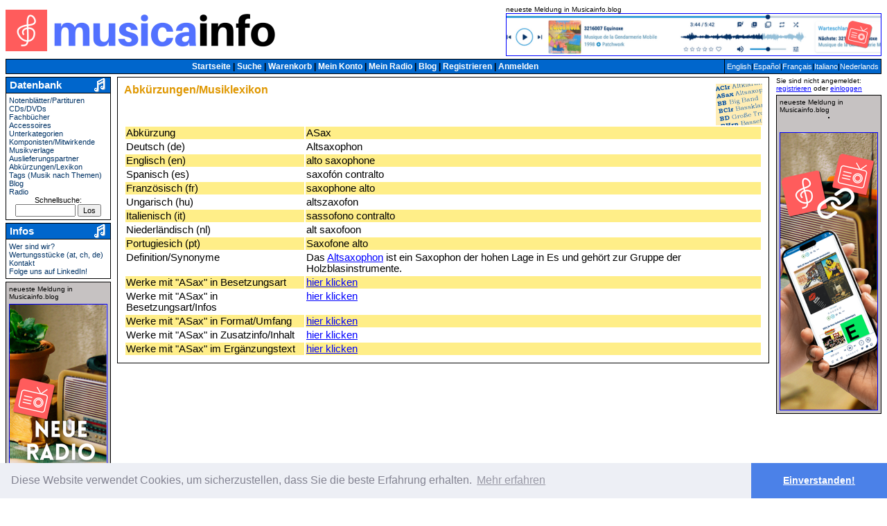

--- FILE ---
content_type: text/html; charset=ISO-8859-1
request_url: https://de.musicainfo.net/detail.php?kat=10&artnr=17
body_size: 5022
content:

<!DOCTYPE HTML PUBLIC "-//W3C//DTD HTML 4.01 Transitional//EN" "http://www.w3.org/TR/html4/loose.dtd">
<html lang='de'>
<head>
<meta name='copyright' content='Copyright Robbin D. Knapp & Helmut Schwaiger'>
<meta name='Content-Type' content='text/html; charset=ISO-8859-1'>
<meta name='distribution' content='global'>
<meta name='resource-type' content='document'>
<link rel='alternate' hreflang='de' href='https://de.musicainfo.net/detail.php?kat=10&artnr=17'>
<link rel='alternate' hreflang='en' href='https://en.musicainfo.net/detail.php?kat=10&artnr=17'>
<link rel='alternate' hreflang='es' href='https://es.musicainfo.net/detail.php?kat=10&artnr=17'>
<link rel='alternate' hreflang='fr' href='https://fr.musicainfo.net/detail.php?kat=10&artnr=17'>
<link rel='alternate' hreflang='it' href='https://it.musicainfo.net/detail.php?kat=10&artnr=17'>
<link rel='alternate' hreflang='nl' href='https://nl.musicainfo.net/detail.php?kat=10&artnr=17'>
<link rel='alternate' hreflang='x-default' href='https://musicainfo.net/detail.php?kat=10&artnr=17'>
<link rel='stylesheet' href='styles/main.css' type='text/css'>
<link rel='shortcut icon' href='//de.musicainfo.net/favicon.ico'>
<link rel='icon' sizes='16x16 32x32 64x64' href='//de.musicainfo.net/favicon.ico'>
<link rel='icon' type='image/png' sizes='196x196' href='//de.musicainfo.net/favicon-192.png'>
<link rel='icon' type='image/png' sizes='160x160' href='//de.musicainfo.net/favicon-160.png'>
<link rel='icon' type='image/png' sizes='96x96' href='//de.musicainfo.net/favicon-96.png'>
<link rel='icon' type='image/png' sizes='64x64' href='//de.musicainfo.net/favicon-64.png'>
<link rel='icon' type='image/png' sizes='32x32' href='//de.musicainfo.net/favicon-32.png'>
<link rel='icon' type='image/png' sizes='16x16' href='//de.musicainfo.net/favicon-16.png'>
<link rel='apple-touch-icon' href='//de.musicainfo.net/favicon-57.png'>
<link rel='apple-touch-icon' sizes='114x114' href='//de.musicainfo.net/favicon-114.png'>
<link rel='apple-touch-icon' sizes='72x72' href='//de.musicainfo.net/favicon-72.png'>
<link rel='apple-touch-icon' sizes='144x144' href='//de.musicainfo.net/favicon-144.png'>
<link rel='apple-touch-icon' sizes='60x60' href='//de.musicainfo.net/favicon-60.png'>
<link rel='apple-touch-icon' sizes='120x120' href='//de.musicainfo.net/favicon-120.png'>
<link rel='apple-touch-icon' sizes='76x76' href='//de.musicainfo.net/favicon-76.png'>
<link rel='apple-touch-icon' sizes='152x152' href='//de.musicainfo.net/favicon-152.png'>
<link rel='apple-touch-icon' sizes='180x180' href='//de.musicainfo.net/favicon-180.png'>
<meta name='msapplication-TileColor' content='#FFFFFF'>
<meta name='msapplication-TileImage' content='//de.musicainfo.net/favicon-144.png'>
<meta name='msapplication-config' content='//de.musicainfo.net/browserconfig.xml'>
<meta name='MobileOptimized' content='Desktop'>
<meta name='HandheldFriendly' content='false'>
<meta name='viewport' content='width=device-width, user-scalable=yes'>
<script type='text/javascript' src='js/windowsize.js'></script>

<script type='text/javascript'>
<!--
function fnURLencode(kette) {
	// es wird leider nur jeweils das erste gefundene Zeichen im String ersetzt
	kette = kette.replace(/\#/, "%23");
	kette = kette.replace(/\&/, "%26");
	kette = kette.replace(/\(/, "%28");
	kette = kette.replace(/\)/, "%29");
	kette = kette.replace(/\+/, "%2B");
	kette = kette.replace(/\ /, "+");
	return kette;
}

// (derzeit) nur fuer Noten
function fnTonaufnahmeMCBestellen(subject) {
bestellen = window.confirm('In unserem Archiv lagert eine Tonbandaufzeichung des gewünschten Titels.\nWir machen Ihnen gerne eine Überspielung.\nPro Aufnahme verrechnen wir 3 EUR zuzüglich 2 EUR für die MusiCassette plus Porto.\nWünschen Sie mehrere Aufnahmen, wird nur eine MC verrechnet.\n\nMöchten Sie diesen Titel auf MC bestellen?')
	if (bestellen) {
		window.location.href = 'kontakt.php?subject=' + subject;
	}
}

// (derzeit) nur fuer Verlage
function fnSerienAnzeigen(kat, ver, ser) {
	var i;
	for (i = 0; i < document.links.length; i++) {
		if (kat == 2) linkSerie = 'aSerieNoten';
		else linkSerie = 'aSerieFachb';
		if (document.links[i].name == linkSerie) {
			ser = fnURLencode(ser);
			document.links[i].href = "ergebnis.php?kat=" + kat + "&ver=" + ver + "&ser=" + ser + "&suc=genau";
			i = document.links.length;
		}
	}
}

// (derzeit) nur fuer Noten und Fachbuecher
function fnSerieErsetzen() {
	gewaehlt = document.forms['formDetail'].seriedrop.selectedIndex;
	if (document.forms['formDetail'].seriedrop.options[0].selected == 0) {
		document.forms['formDetail'].seriefix.value = document.forms['formDetail'].seriedrop.options[gewaehlt].value;
	document.forms['formDetail'].changedseriedrop.value='J';
	}
}
// -->
</script>

<meta name='description' content='Detailanzeige ASax (17) in Abk&uuml;rzungen/Musiklexikon aus MusicaInfo.net, der Datenbank und Shop fuer Partituren, Musiknoten, CDs, Sololiteratur und Musikliteratur.'>
<meta name='keywords' content='ASax, Abk&uuml;rzungen/Musiklexikon, Detailanzeige, MusicaInfo.net, Datenbank, Notenlexikon, Musiklexikon, Shop, Partituren, Musiknoten, CD-Shop, CDs, Sololiteratur, Musikliteratur, 17'>
<title>MusicaInfo.net/Detail/ASax (17)</title>
<script src="https://um.musicainfo.net/lib.js" 
    data-key="UMCxx1wFsS" 
    data-tracking-host="https://um.musicainfo.net"
    data-autocapture="true" 
    data-randomize-url="true" 
    data-privacy-policy="strict" 
    defer>
</script>
<script>window.usermaven = window.usermaven || (function(){(window.usermavenQ = window.usermavenQ || []).push(arguments);})</script>

<link rel="stylesheet" type="text/css" href="//cdnjs.cloudflare.com/ajax/libs/cookieconsent2/3.0.3/cookieconsent.min.css" />
<script src="//cdnjs.cloudflare.com/ajax/libs/cookieconsent2/3.0.3/cookieconsent.min.js"></script>
<script>
window.addEventListener("load", function(){
window.cookieconsent.initialise({
  "palette": {
    "popup": {
      "background": "#edeff5",
      "text": "#838391"
    },
    "button": {
      "background": "#4b81e8"
    }
  },
  "theme": "edgeless",
  "content": {
	"message": "Diese Website verwendet Cookies, um sicherzustellen, dass Sie die beste Erfahrung erhalten.",
    "dismiss": "Einverstanden!",
    "link": "Mehr erfahren",
    "href": "kontakt.php#PrivacyPolicy"
  }
})});
</script>
</head>
<body text='#000000' link='#003366' vlink='#001933' alink='#ff0000' style='background-color:#FFFFFF'>
<div id="fb-root"></div>
<script>(function(d, s, id) {
  var js, fjs = d.getElementsByTagName(s)[0];
  if (d.getElementById(id)) return;
  js = d.createElement(s); js.id = id;
  js.src = "//connect.facebook.net/de_DE/sdk.js#xfbml=1&version=v2.0";
  fjs.parentNode.insertBefore(js, fjs);
}(document, 'script', 'facebook-jssdk'));</script>
<table border='0' cellpadding='0' cellspacing='0' width='100%'><tr><td><table border='0' cellpadding='0' cellspacing='0' width='100%'><tr><td align='left' valign='middle' width='33%'><a href='index.php'><img alt='MusicaInfo' border='0' src='images/logomusicainfo.png' width="390" height="60"></a>
</td>
<td align='center' valign='middle' width='34%'>
</td>
<td align='right' valign='middle' width='33%'>
<table border='0' cellpadding=0 cellspacing=0><tr><td align=left>
<font size='-2'><nobr>neueste Meldung in Musicainfo.blog</nobr></font><br>
<a href='ad.php?id=2044&ln=at&hl=de&sc=detail.php?kat=10&artnr=17' target=_blank><img src='images/partner/radio-horizontal.png' alt='Musicainfo.radio Player - hier klicken' border=1 width="540" height="60"></a></td></tr></table>
</td></tr><tr>
		<td align='center' colspan='3'>
		<table border='0' cellpadding='0' cellspacing='0' width='100%'>
			<tr>
				<td align='left' valign='middle' width='15%'><img height='4' src='images/pixel-trans.gif' width='1'></td>
			</tr></table>
		</td>
		</tr></table></td></tr>	<tr>		<td>			<table border='0' cellspacing='0' cellpadding='0' width='100%'>				<tr>					<td bgcolor='#000000'>						<table border='0' cellspacing='1' cellpadding='3' width='100%'>							<tr><td align='center' bgcolor='#0066CC'><span class='navi-navimenu-blue'>
<a class='navi-navimenu-blue' href='index.php'>Startseite</a>
| <a class='navi-navimenu-blue' href='suche.php'>Suche</a>
| <a class='navi-navimenu-blue' href='warenkorb.php'>Warenkorb</a>
| <a class='navi-navimenu-blue' href='detail.php?kat=11&amp;artnr='>Mein Konto</a>
| <a class='navi-navimenu-blue' href='https://musicainfo.radio/' target=_blank>Mein Radio</a>
| <a class='navi-navimenu-blue' href='https://de.musicainfo.blog/' target=_blank>Blog</a>
| <a class='navi-navimenu-blue' href='vereinsmitglied.php'>Registrieren</a>
| <a class='navi-navimenu-blue' href='login.php'>Anmelden</a>
</span></td>
<td align='center' bgcolor='#0066CC' nowrap valign='middle' width='1%'><span class='navimenu-blue-small'><a class='navimenu-blue-small' href='//en.musicainfo.net/detail.php?kat=10&artnr=17'>English</a>|<a class='navimenu-blue-small' href='//es.musicainfo.net/detail.php?kat=10&artnr=17'>Español</a>|<a class='navimenu-blue-small' href='//fr.musicainfo.net/detail.php?kat=10&artnr=17'>Français</a>|<a class='navimenu-blue-small' href='//it.musicainfo.net/detail.php?kat=10&artnr=17'>Italiano</a>|<a class='navimenu-blue-small' href='//nl.musicainfo.net/detail.php?kat=10&artnr=17'>Nederlands</a></span></td>
							</tr>						</table>					</td>				</tr>			</table>		</td>	</tr><tr><td height='4'></td></tr></table><table border='0' cellpadding='0' cellspacing='0' width='100%'><tr><td valign="top" width="1%"><table border="0" cellpadding="0" cellspacing="0" width="152"><tr>
<td>
<table border='0' cellpadding='0' cellspacing='0' width='152'>
<tr>
<td bgcolor='#000000'><table border='0' cellpadding='1' cellspacing='1' width='152'>
<tr>
	<td bgcolor=#0066CC>
		<table border='0' cellpadding='0' cellspacing='0' width='148'>
			<tr>
				<td align='left'>					<span class='navi-bluemodule-header'>&nbsp;Datenbank</span>				</td>
<td align=right><img alt='Note' border='0' width="21" height="20" hspace='3' src='images/kleinenote.gif' vspace='0'></td>
			</tr>
		</table>
	</td>
</tr>
<tr>
<td bgcolor=#FFFFFF>
<table border='0' cellpadding='2' cellspacing='1'>
<tr>
<td><span class='navi-bluemodule-content-small'>
<a class='navi-bluemodule-content-small' href='suche.php?kat=2'>Notenblätter/Partituren</a><br>
<a class='navi-bluemodule-content-small' href='suche.php?kat=3'>CDs/DVDs</a><br>
<a class='navi-bluemodule-content-small' href='suche.php?kat=7'>Fachbücher</a><br>
<a class='navi-bluemodule-content-small' href='suche.php?kat=42&amp;uk1=5'>Accessoires</a><br>
<a class='navi-bluemodule-content-small' href='suche.php?kat=17&amp;uk1=-1'>Unterkategorien</a><br>
<a class='navi-bluemodule-content-small' href='suche.php?kat=4'>Komponisten/Mitwirkende</a><br>
<a class='navi-bluemodule-content-small' href='suche.php?kat=9&amp;uk1=-1'>Musikverlage</a><br>
<a class='navi-bluemodule-content-small' href='suche.php?kat=8'>Auslieferungspartner</a><br>
<a class='navi-bluemodule-content-small' href='suche.php?kat=10&amp;uk1=16'>Abkürzungen/Lexikon</a><br>
<a class='navi-bluemodule-content-small' href='tags.php'>Tags (Musik nach Themen)</a><br>
<a class='navi-bluemodule-content-small' href='https://de.musicainfo.blog/' target=_blank>Blog</a><br>
<a class='navi-bluemodule-content-small' href='https://musicainfo.radio/' target=_blank>Radio</a><br>
<div style='text-align:center'><form action='quiksrch.php' method='get' name='formQuicksearch'>Schnellsuche: <input name='vol' size='12' style='font-size: 8pt' type='text'> <input style='font-size: 8pt' type='submit' value='Los'></form></div></span></td>
</tr>
</table>
</td>
</tr>
</table>
</td>
</tr>
</table>
</td>
</tr>
<tr><td><img height='4' src='images/pixel-trans.gif' width='1'></td></tr>
<tr>
<td>
<table border='0' cellpadding='0' cellspacing='0' width='152'>
<tr>
<td bgcolor='#000000'><table border='0' cellpadding='1' cellspacing='1' width='152'>
<tr>
	<td bgcolor=#0066CC>
		<table border='0' cellpadding='0' cellspacing='0' width='148'>
			<tr>
				<td align='left'>					<span class='navi-bluemodule-header'>&nbsp;Infos</span>				</td>
<td align=right><img alt='Note' border='0' width="21" height="20" hspace='3' src='images/kleinenote.gif' vspace='0'></td>
			</tr>
		</table>
	</td>
</tr>
<tr>
<td bgcolor=#FFFFFF>
<table border='0' cellpadding='2' cellspacing='1'>
<tr>
<td><span class='navi-bluemodule-content-small'>
<a class='navi-bluemodule-content-small' href='wersindwir.php'>Wer sind wir?</a><br>
<a class='navi-bluemodule-content-small' href='swgrade.php'>Wertungsstücke (at, ch, de)</a><br>
<a class='navi-bluemodule-content-small' href='kontakt.php'>Kontakt</a><br>
<a class='navi-bluemodule-content-small' href='https://www.linkedin.com/company/musicainfo/' target=_blank>Folge uns auf LinkedIn!</a><br>
</span></td>
</tr>
</table>
</td>
</tr>
</table>
</td>
</tr>
</table>
</td>
</tr>
<tr><td><img height='4' src='images/pixel-trans.gif' width='1'></td></tr>
<tr>
<td>
<table border=0 width=152 cellspacing=0 cellpadding=0>
<tr>
<td bgcolor=#000000>
<table border=0 width=152 cellspacing=1 cellpadding=1>
<tr>
<td bgcolor=#C6C2C2 align=center>
<table border=0 width=148 cellspacing=1 cellpadding=2>
<tr>
<td align=left><font size=-2>neueste Meldung in Musicainfo.blog</font></td>
</tr>
<tr>
<td align=center>
<a href='ad.php?id=2045&ln=at&hl=de&sc=detail.php?kat=10&artnr=17' target=_blank><img src='images/partner/DE-v-L-radio.png' alt='Musicainfo.radio - hier klicken' border=1 width="140" height="400"></a></td></tr></table></td></tr></table></td></tr></table></td></tr></table>
</td>
<td width='1%'><img src='images/pixel-trans.gif' width='4' height='1' alt=''></td>
<td valign='top' width='96%'><table border='0' cellpadding='0' cellspacing='0' width='100%'><tr><td><table border='0' cellpadding='0' cellspacing='0' width='100%'><tr><td bgcolor='#000000'><table border='0' cellpadding='2' cellspacing='1' width='100%'><tr><td bgcolor='#FFFFFF'><table border='0' width='100%' cellpadding='0' cellspacing='7'><tr><td bgcolor='#FFFFFF'><img
		    		align='right'
		    		alt='Abk&uuml;rzungen/Musiklexikon'
		    		border='0'
		    		width="67" height="60"
		    		src='images/begriffe.gif'><span class='content-pagehead'>Abk&uuml;rzungen/Musiklexikon</span><br clear='all'><table>
<tr bgcolor='#FFEE88'>
<td valign='top'>Abkürzung</td>
<td valign='top'>ASax</td>
</tr><tr>
<td valign='top'>Deutsch (de)</td>
<td valign='top'>Altsaxophon</td>
</tr>
<tr bgcolor='#FFEE88'>
<td valign='top'>Englisch (en)</td>
<td valign='top'>alto saxophone</td>
</tr>
<tr>
<td valign='top'>Spanisch (es)</td>
<td valign='top'>saxofón contralto</td>
</tr>
<tr bgcolor='#FFEE88'>
<td valign='top'>Französisch (fr)</td>
<td valign='top'>saxophone alto</td>
</tr>
<tr>
<td valign='top'>Ungarisch (hu)</td>
<td valign='top'>altszaxofon</td>
</tr>
<tr bgcolor='#FFEE88'>
<td valign='top'>Italienisch (it)</td>
<td valign='top'>sassofono contralto</td>
</tr>
<tr>
<td valign='top'>Niederländisch (nl)</td>
<td valign='top'>alt saxofoon</td>
</tr>
<tr bgcolor='#FFEE88'>
<td valign='top'>Portugiesich (pt)</td>
<td valign='top'>Saxofone alto</td>
</tr>
<tr>
<td valign='top'>Definition/Synonyme</td>
<td valign='top'>Das <a href='https://de.wikipedia.org/wiki/Altsaxophon' target='_blank'>Altsaxophon</a> ist ein Saxophon der hohen Lage in Es und gehört zur Gruppe der Holzblasinstrumente.</td>
</tr>
<tr bgcolor='#FFEE88'>
<td valign='top'>Werke mit &quot;ASax&quot; in Besetzungsart</td>
<td valign='top'><a href='ergebnis.php?kat=2&bes=ASax&suc=and'>hier klicken</a></td>
</tr>
<tr>
<td valign='top'>Werke mit &quot;ASax&quot; in Besetzungsart/Infos</td>
<td valign='top'><a href='ergebnis.php?kat=2&bei=ASax&suc=and'>hier klicken</a></td>
</tr>
<tr bgcolor='#FFEE88'>
<td valign='top'>Werke mit &quot;ASax&quot; in Format/Umfang</td>
<td valign='top'><a href='ergebnis.php?kat=2&for=ASax&suc=and'>hier klicken</a></td>
</tr>
<tr>
<td valign='top'>Werke mit &quot;ASax&quot; in Zusatzinfo/Inhalt</td>
<td valign='top'><a href='ergebnis.php?kat=2&inf=ASax&suc=and'>hier klicken</a></td>
</tr>
<tr bgcolor='#FFEE88'>
<td valign='top'>Werke mit &quot;ASax&quot; im Ergänzungstext</td>
<td valign='top'><a href='ergebnis.php?kat=2&erg=ASax&suc=and'>hier klicken</a></td>
</tr>
</table>
</td>
</tr>
</table>
</td>
</tr>
</table>
</td>
</tr>
</table>
</td>
</tr>
</table>
</td>
<a href="https://musicainfo.net/organicagreement.php"></a><td width='1%'><img alt='' height='1' src='images/pixel-trans.gif' width='4'></td>
<td valign='top' width='1%'>
<table border='0' width='152' cellspacing='0' cellpadding='0'>
<tr><td><font size='-2'>Sie sind nicht angemeldet: <a href='vereinsmitglied.php'>registrieren</a> oder <a href='login.php'>einloggen</a><tr><td><img height='4' src='images/pixel-trans.gif' width='1'></td></tr>
<tr>
<td>
<table border='0' cellpadding='0' cellspacing='0' width='152'>
<tr>
<td bgcolor='#000000'>
<table border='0' cellpadding='1' cellspacing='1' width='152'>
<tr>
<td align='center' bgcolor='#C6C2C2'>
<table bgcolor='#C6C2C2' border='0' cellpadding='2' cellspacing='1'>
<tr>
<td align='left'><font size='-2'>neueste Meldung in Musicainfo.blog</font></td>
</tr>
<tr>
<td align=center>
<a href='ad.php?id=2046&ln=at&hl=de&sc=detail.php?kat=10&artnr=17' target=_blank><img src='images/partner/DE-v-R-radio.png' alt='Musicainfo.radio - hier klicken' border=1 width="140" height="400"></a><br><img src='images/pixel-trans.gif' height='4' width='1'><br>
<table border=0 cellpadding=0 cellspacing=0>

				<tr>
				<td bgcolor=black width=1></td>
				<td bgcolor=black height=1></td>
				<td bgcolor=black width=1></td>
				</tr>

				<tr>
				<td bgcolor=black width=1></td>
				<td><div style=&quot;background-color:white; overflow:hidden;&quot; class=&quot;fb-like-box&quot; data-href=&quot;https://www.facebook.com/notendatenbank&quot; data-width=&quot;140&quot; data-colorscheme=&quot;light&quot; data-show-faces=&quot;true&quot; data-header=&quot;true&quot; data-stream=&quot;true&quot; data-show-border=&quot;false&quot;></div></td>
				<td bgcolor=black width=1></td>
				</tr>

				<tr>
				<td bgcolor=black width=1></td>
				<td bgcolor=black height=1></td>
				<td bgcolor=black width=1></td>
				</tr>

				</table>
</td>
</tr>
</table></td>
</tr>
</table></td>
</tr>
</table></td>
</tr>
</table>
</td>
</tr>
</table>
<table border='0' cellpadding='0' cellspacing='0' width='100%'>
<tr>
<td><img alt='' height='4' src='images/pixel-trans.gif' width='1'></td>
</tr>
<tr>
<td>
<table border='0' cellpadding='0' cellspacing='0' width='100%'>
<tr>
<td bgcolor='#000000'>
<table border='0' cellpadding='3' cellspacing='1' width='100%'>
<tr>
<td align='center' bgcolor='#C6C2C2'><span class='navi-navimenu-gray'>
<a class='navi-navimenu-gray' href='werbebanner.php'>Unsere Werbebanner</a>
| <a class='navi-navimenu-gray' href='partnerwerden.php'>Für Verlage &amp; Händler</a>
| <a class='navi-navimenu-gray' href='kontakt.php?subject=abonnieren&amp;body=Ich möchte den Newsletter abonnieren. Dazu habe ich meine E-Mail-Adresse oben angegeben. Ich kann jederzeit stornieren.'>Newsletter</a>
</span>
</td>
</tr>
</table>
</td>
</tr>
</table>
</td>
</tr>
<tr>
<td align='center'><small>Datensammlung Copyright 1983-2025 Helmut Schwaiger. Datenbankdesign und Websitegestaltung Copyright 2002-19 Robbin D. Knapp.</small></td>
</tr>
</table>
</body>
</html>


--- FILE ---
content_type: text/html; charset=ISO-8859-1
request_url: https://de.musicainfo.net/detail.php?kat=10&artnr=17
body_size: 5002
content:

<!DOCTYPE HTML PUBLIC "-//W3C//DTD HTML 4.01 Transitional//EN" "http://www.w3.org/TR/html4/loose.dtd">
<html lang='de'>
<head>
<meta name='copyright' content='Copyright Robbin D. Knapp & Helmut Schwaiger'>
<meta name='Content-Type' content='text/html; charset=ISO-8859-1'>
<meta name='distribution' content='global'>
<meta name='resource-type' content='document'>
<link rel='alternate' hreflang='de' href='https://de.musicainfo.net/detail.php?kat=10&artnr=17'>
<link rel='alternate' hreflang='en' href='https://en.musicainfo.net/detail.php?kat=10&artnr=17'>
<link rel='alternate' hreflang='es' href='https://es.musicainfo.net/detail.php?kat=10&artnr=17'>
<link rel='alternate' hreflang='fr' href='https://fr.musicainfo.net/detail.php?kat=10&artnr=17'>
<link rel='alternate' hreflang='it' href='https://it.musicainfo.net/detail.php?kat=10&artnr=17'>
<link rel='alternate' hreflang='nl' href='https://nl.musicainfo.net/detail.php?kat=10&artnr=17'>
<link rel='alternate' hreflang='x-default' href='https://musicainfo.net/detail.php?kat=10&artnr=17'>
<link rel='stylesheet' href='styles/main.css' type='text/css'>
<link rel='shortcut icon' href='//de.musicainfo.net/favicon.ico'>
<link rel='icon' sizes='16x16 32x32 64x64' href='//de.musicainfo.net/favicon.ico'>
<link rel='icon' type='image/png' sizes='196x196' href='//de.musicainfo.net/favicon-192.png'>
<link rel='icon' type='image/png' sizes='160x160' href='//de.musicainfo.net/favicon-160.png'>
<link rel='icon' type='image/png' sizes='96x96' href='//de.musicainfo.net/favicon-96.png'>
<link rel='icon' type='image/png' sizes='64x64' href='//de.musicainfo.net/favicon-64.png'>
<link rel='icon' type='image/png' sizes='32x32' href='//de.musicainfo.net/favicon-32.png'>
<link rel='icon' type='image/png' sizes='16x16' href='//de.musicainfo.net/favicon-16.png'>
<link rel='apple-touch-icon' href='//de.musicainfo.net/favicon-57.png'>
<link rel='apple-touch-icon' sizes='114x114' href='//de.musicainfo.net/favicon-114.png'>
<link rel='apple-touch-icon' sizes='72x72' href='//de.musicainfo.net/favicon-72.png'>
<link rel='apple-touch-icon' sizes='144x144' href='//de.musicainfo.net/favicon-144.png'>
<link rel='apple-touch-icon' sizes='60x60' href='//de.musicainfo.net/favicon-60.png'>
<link rel='apple-touch-icon' sizes='120x120' href='//de.musicainfo.net/favicon-120.png'>
<link rel='apple-touch-icon' sizes='76x76' href='//de.musicainfo.net/favicon-76.png'>
<link rel='apple-touch-icon' sizes='152x152' href='//de.musicainfo.net/favicon-152.png'>
<link rel='apple-touch-icon' sizes='180x180' href='//de.musicainfo.net/favicon-180.png'>
<meta name='msapplication-TileColor' content='#FFFFFF'>
<meta name='msapplication-TileImage' content='//de.musicainfo.net/favicon-144.png'>
<meta name='msapplication-config' content='//de.musicainfo.net/browserconfig.xml'>
<meta name='MobileOptimized' content='Desktop'>
<meta name='HandheldFriendly' content='false'>
<meta name='viewport' content='width=device-width, user-scalable=yes'>
<script type='text/javascript' src='js/windowsize.js'></script>

<script type='text/javascript'>
<!--
function fnURLencode(kette) {
	// es wird leider nur jeweils das erste gefundene Zeichen im String ersetzt
	kette = kette.replace(/\#/, "%23");
	kette = kette.replace(/\&/, "%26");
	kette = kette.replace(/\(/, "%28");
	kette = kette.replace(/\)/, "%29");
	kette = kette.replace(/\+/, "%2B");
	kette = kette.replace(/\ /, "+");
	return kette;
}

// (derzeit) nur fuer Noten
function fnTonaufnahmeMCBestellen(subject) {
bestellen = window.confirm('In unserem Archiv lagert eine Tonbandaufzeichung des gewünschten Titels.\nWir machen Ihnen gerne eine Überspielung.\nPro Aufnahme verrechnen wir 3 EUR zuzüglich 2 EUR für die MusiCassette plus Porto.\nWünschen Sie mehrere Aufnahmen, wird nur eine MC verrechnet.\n\nMöchten Sie diesen Titel auf MC bestellen?')
	if (bestellen) {
		window.location.href = 'kontakt.php?subject=' + subject;
	}
}

// (derzeit) nur fuer Verlage
function fnSerienAnzeigen(kat, ver, ser) {
	var i;
	for (i = 0; i < document.links.length; i++) {
		if (kat == 2) linkSerie = 'aSerieNoten';
		else linkSerie = 'aSerieFachb';
		if (document.links[i].name == linkSerie) {
			ser = fnURLencode(ser);
			document.links[i].href = "ergebnis.php?kat=" + kat + "&ver=" + ver + "&ser=" + ser + "&suc=genau";
			i = document.links.length;
		}
	}
}

// (derzeit) nur fuer Noten und Fachbuecher
function fnSerieErsetzen() {
	gewaehlt = document.forms['formDetail'].seriedrop.selectedIndex;
	if (document.forms['formDetail'].seriedrop.options[0].selected == 0) {
		document.forms['formDetail'].seriefix.value = document.forms['formDetail'].seriedrop.options[gewaehlt].value;
	document.forms['formDetail'].changedseriedrop.value='J';
	}
}
// -->
</script>

<meta name='description' content='Detailanzeige ASax (17) in Abk&uuml;rzungen/Musiklexikon aus MusicaInfo.net, der Datenbank und Shop fuer Partituren, Musiknoten, CDs, Sololiteratur und Musikliteratur.'>
<meta name='keywords' content='ASax, Abk&uuml;rzungen/Musiklexikon, Detailanzeige, MusicaInfo.net, Datenbank, Notenlexikon, Musiklexikon, Shop, Partituren, Musiknoten, CD-Shop, CDs, Sololiteratur, Musikliteratur, 17'>
<title>MusicaInfo.net/Detail/ASax (17)</title>
<script src="https://um.musicainfo.net/lib.js" 
    data-key="UMCxx1wFsS" 
    data-tracking-host="https://um.musicainfo.net"
    data-autocapture="true" 
    data-randomize-url="true" 
    data-privacy-policy="strict" 
    defer>
</script>
<script>window.usermaven = window.usermaven || (function(){(window.usermavenQ = window.usermavenQ || []).push(arguments);})</script>

<link rel="stylesheet" type="text/css" href="//cdnjs.cloudflare.com/ajax/libs/cookieconsent2/3.0.3/cookieconsent.min.css" />
<script src="//cdnjs.cloudflare.com/ajax/libs/cookieconsent2/3.0.3/cookieconsent.min.js"></script>
<script>
window.addEventListener("load", function(){
window.cookieconsent.initialise({
  "palette": {
    "popup": {
      "background": "#edeff5",
      "text": "#838391"
    },
    "button": {
      "background": "#4b81e8"
    }
  },
  "theme": "edgeless",
  "content": {
	"message": "Diese Website verwendet Cookies, um sicherzustellen, dass Sie die beste Erfahrung erhalten.",
    "dismiss": "Einverstanden!",
    "link": "Mehr erfahren",
    "href": "kontakt.php#PrivacyPolicy"
  }
})});
</script>
</head>
<body text='#000000' link='#003366' vlink='#001933' alink='#ff0000' style='background-color:#FFFFFF'>
<div id="fb-root"></div>
<script>(function(d, s, id) {
  var js, fjs = d.getElementsByTagName(s)[0];
  if (d.getElementById(id)) return;
  js = d.createElement(s); js.id = id;
  js.src = "//connect.facebook.net/de_DE/sdk.js#xfbml=1&version=v2.0";
  fjs.parentNode.insertBefore(js, fjs);
}(document, 'script', 'facebook-jssdk'));</script>
<table border='0' cellpadding='0' cellspacing='0' width='100%'><tr><td><table border='0' cellpadding='0' cellspacing='0' width='100%'><tr><td align='left' valign='middle' width='33%'><a href='index.php'><img alt='MusicaInfo' border='0' src='images/logomusicainfo.png' width="390" height="60"></a>
</td>
<td align='center' valign='middle' width='34%'>
</td>
<td align='right' valign='middle' width='33%'>
<table border='0' cellpadding=0 cellspacing=0><tr><td align=left>
<font size='-2'><nobr>neueste Meldung in Musicainfo.blog</nobr></font><br>
<a href='ad.php?id=2044&ln=at&hl=de&sc=detail.php?kat=10&artnr=17' target=_blank><img src='images/partner/radio-horizontal.png' alt='Musicainfo.radio Player - hier klicken' border=1 width="540" height="60"></a></td></tr></table>
</td></tr><tr>
		<td align='center' colspan='3'>
		<table border='0' cellpadding='0' cellspacing='0' width='100%'>
			<tr>
				<td align='left' valign='middle' width='15%'><img height='4' src='images/pixel-trans.gif' width='1'></td>
			</tr></table>
		</td>
		</tr></table></td></tr>	<tr>		<td>			<table border='0' cellspacing='0' cellpadding='0' width='100%'>				<tr>					<td bgcolor='#000000'>						<table border='0' cellspacing='1' cellpadding='3' width='100%'>							<tr><td align='center' bgcolor='#0066CC'><span class='navi-navimenu-blue'>
<a class='navi-navimenu-blue' href='index.php'>Startseite</a>
| <a class='navi-navimenu-blue' href='suche.php'>Suche</a>
| <a class='navi-navimenu-blue' href='warenkorb.php'>Warenkorb</a>
| <a class='navi-navimenu-blue' href='detail.php?kat=11&amp;artnr='>Mein Konto</a>
| <a class='navi-navimenu-blue' href='https://musicainfo.radio/' target=_blank>Mein Radio</a>
| <a class='navi-navimenu-blue' href='https://de.musicainfo.blog/' target=_blank>Blog</a>
| <a class='navi-navimenu-blue' href='vereinsmitglied.php'>Registrieren</a>
| <a class='navi-navimenu-blue' href='login.php'>Anmelden</a>
</span></td>
<td align='center' bgcolor='#0066CC' nowrap valign='middle' width='1%'><span class='navimenu-blue-small'><a class='navimenu-blue-small' href='//en.musicainfo.net/detail.php?kat=10&artnr=17'>English</a>|<a class='navimenu-blue-small' href='//es.musicainfo.net/detail.php?kat=10&artnr=17'>Español</a>|<a class='navimenu-blue-small' href='//fr.musicainfo.net/detail.php?kat=10&artnr=17'>Français</a>|<a class='navimenu-blue-small' href='//it.musicainfo.net/detail.php?kat=10&artnr=17'>Italiano</a>|<a class='navimenu-blue-small' href='//nl.musicainfo.net/detail.php?kat=10&artnr=17'>Nederlands</a></span></td>
							</tr>						</table>					</td>				</tr>			</table>		</td>	</tr><tr><td height='4'></td></tr></table><table border='0' cellpadding='0' cellspacing='0' width='100%'><tr><td valign="top" width="1%"><table border="0" cellpadding="0" cellspacing="0" width="152"><tr>
<td>
<table border='0' cellpadding='0' cellspacing='0' width='152'>
<tr>
<td bgcolor='#000000'><table border='0' cellpadding='1' cellspacing='1' width='152'>
<tr>
	<td bgcolor=#0066CC>
		<table border='0' cellpadding='0' cellspacing='0' width='148'>
			<tr>
				<td align='left'>					<span class='navi-bluemodule-header'>&nbsp;Datenbank</span>				</td>
<td align=right><img alt='Note' border='0' width="21" height="20" hspace='3' src='images/kleinenote.gif' vspace='0'></td>
			</tr>
		</table>
	</td>
</tr>
<tr>
<td bgcolor=#FFFFFF>
<table border='0' cellpadding='2' cellspacing='1'>
<tr>
<td><span class='navi-bluemodule-content-small'>
<a class='navi-bluemodule-content-small' href='suche.php?kat=2'>Notenblätter/Partituren</a><br>
<a class='navi-bluemodule-content-small' href='suche.php?kat=3'>CDs/DVDs</a><br>
<a class='navi-bluemodule-content-small' href='suche.php?kat=7'>Fachbücher</a><br>
<a class='navi-bluemodule-content-small' href='suche.php?kat=42&amp;uk1=5'>Accessoires</a><br>
<a class='navi-bluemodule-content-small' href='suche.php?kat=17&amp;uk1=-1'>Unterkategorien</a><br>
<a class='navi-bluemodule-content-small' href='suche.php?kat=4'>Komponisten/Mitwirkende</a><br>
<a class='navi-bluemodule-content-small' href='suche.php?kat=9&amp;uk1=-1'>Musikverlage</a><br>
<a class='navi-bluemodule-content-small' href='suche.php?kat=8'>Auslieferungspartner</a><br>
<a class='navi-bluemodule-content-small' href='suche.php?kat=10&amp;uk1=16'>Abkürzungen/Lexikon</a><br>
<a class='navi-bluemodule-content-small' href='tags.php'>Tags (Musik nach Themen)</a><br>
<a class='navi-bluemodule-content-small' href='https://de.musicainfo.blog/' target=_blank>Blog</a><br>
<a class='navi-bluemodule-content-small' href='https://musicainfo.radio/' target=_blank>Radio</a><br>
<div style='text-align:center'><form action='quiksrch.php' method='get' name='formQuicksearch'>Schnellsuche: <input name='vol' size='12' style='font-size: 8pt' type='text'> <input style='font-size: 8pt' type='submit' value='Los'></form></div></span></td>
</tr>
</table>
</td>
</tr>
</table>
</td>
</tr>
</table>
</td>
</tr>
<tr><td><img height='4' src='images/pixel-trans.gif' width='1'></td></tr>
<tr>
<td>
<table border='0' cellpadding='0' cellspacing='0' width='152'>
<tr>
<td bgcolor='#000000'><table border='0' cellpadding='1' cellspacing='1' width='152'>
<tr>
	<td bgcolor=#0066CC>
		<table border='0' cellpadding='0' cellspacing='0' width='148'>
			<tr>
				<td align='left'>					<span class='navi-bluemodule-header'>&nbsp;Infos</span>				</td>
<td align=right><img alt='Note' border='0' width="21" height="20" hspace='3' src='images/kleinenote.gif' vspace='0'></td>
			</tr>
		</table>
	</td>
</tr>
<tr>
<td bgcolor=#FFFFFF>
<table border='0' cellpadding='2' cellspacing='1'>
<tr>
<td><span class='navi-bluemodule-content-small'>
<a class='navi-bluemodule-content-small' href='wersindwir.php'>Wer sind wir?</a><br>
<a class='navi-bluemodule-content-small' href='swgrade.php'>Wertungsstücke (at, ch, de)</a><br>
<a class='navi-bluemodule-content-small' href='kontakt.php'>Kontakt</a><br>
<a class='navi-bluemodule-content-small' href='https://www.linkedin.com/company/musicainfo/' target=_blank>Folge uns auf LinkedIn!</a><br>
</span></td>
</tr>
</table>
</td>
</tr>
</table>
</td>
</tr>
</table>
</td>
</tr>
<tr><td><img height='4' src='images/pixel-trans.gif' width='1'></td></tr>
<tr>
<td>
<table border=0 width=152 cellspacing=0 cellpadding=0>
<tr>
<td bgcolor=#000000>
<table border=0 width=152 cellspacing=1 cellpadding=1>
<tr>
<td bgcolor=#C6C2C2 align=center>
<table border=0 width=148 cellspacing=1 cellpadding=2>
<tr>
<td align=left><font size=-2>neueste Meldung in Musicainfo.blog</font></td>
</tr>
<tr>
<td align=center>
<a href='ad.php?id=2045&ln=at&hl=de&sc=detail.php?kat=10&artnr=17' target=_blank><img src='images/partner/DE-v-L-radio.png' alt='Musicainfo.radio - hier klicken' border=1 width="140" height="400"></a></td></tr></table></td></tr></table></td></tr></table></td></tr></table>
</td>
<td width='1%'><img src='images/pixel-trans.gif' width='4' height='1' alt=''></td>
<td valign='top' width='96%'><table border='0' cellpadding='0' cellspacing='0' width='100%'><tr><td><table border='0' cellpadding='0' cellspacing='0' width='100%'><tr><td bgcolor='#000000'><table border='0' cellpadding='2' cellspacing='1' width='100%'><tr><td bgcolor='#FFFFFF'><table border='0' width='100%' cellpadding='0' cellspacing='7'><tr><td bgcolor='#FFFFFF'><img
		    		align='right'
		    		alt='Abk&uuml;rzungen/Musiklexikon'
		    		border='0'
		    		width="67" height="60"
		    		src='images/begriffe.gif'><span class='content-pagehead'>Abk&uuml;rzungen/Musiklexikon</span><br clear='all'><table>
<tr bgcolor='#FFEE88'>
<td valign='top'>Abkürzung</td>
<td valign='top'>ASax</td>
</tr><tr>
<td valign='top'>Deutsch (de)</td>
<td valign='top'>Altsaxophon</td>
</tr>
<tr bgcolor='#FFEE88'>
<td valign='top'>Englisch (en)</td>
<td valign='top'>alto saxophone</td>
</tr>
<tr>
<td valign='top'>Spanisch (es)</td>
<td valign='top'>saxofón contralto</td>
</tr>
<tr bgcolor='#FFEE88'>
<td valign='top'>Französisch (fr)</td>
<td valign='top'>saxophone alto</td>
</tr>
<tr>
<td valign='top'>Ungarisch (hu)</td>
<td valign='top'>altszaxofon</td>
</tr>
<tr bgcolor='#FFEE88'>
<td valign='top'>Italienisch (it)</td>
<td valign='top'>sassofono contralto</td>
</tr>
<tr>
<td valign='top'>Niederländisch (nl)</td>
<td valign='top'>alt saxofoon</td>
</tr>
<tr bgcolor='#FFEE88'>
<td valign='top'>Portugiesich (pt)</td>
<td valign='top'>Saxofone alto</td>
</tr>
<tr>
<td valign='top'>Definition/Synonyme</td>
<td valign='top'>Das <a href='https://de.wikipedia.org/wiki/Altsaxophon' target='_blank'>Altsaxophon</a> ist ein Saxophon der hohen Lage in Es und gehört zur Gruppe der Holzblasinstrumente.</td>
</tr>
<tr bgcolor='#FFEE88'>
<td valign='top'>Werke mit &quot;ASax&quot; in Besetzungsart</td>
<td valign='top'><a href='ergebnis.php?kat=2&bes=ASax&suc=and'>hier klicken</a></td>
</tr>
<tr>
<td valign='top'>Werke mit &quot;ASax&quot; in Besetzungsart/Infos</td>
<td valign='top'><a href='ergebnis.php?kat=2&bei=ASax&suc=and'>hier klicken</a></td>
</tr>
<tr bgcolor='#FFEE88'>
<td valign='top'>Werke mit &quot;ASax&quot; in Format/Umfang</td>
<td valign='top'><a href='ergebnis.php?kat=2&for=ASax&suc=and'>hier klicken</a></td>
</tr>
<tr>
<td valign='top'>Werke mit &quot;ASax&quot; in Zusatzinfo/Inhalt</td>
<td valign='top'><a href='ergebnis.php?kat=2&inf=ASax&suc=and'>hier klicken</a></td>
</tr>
<tr bgcolor='#FFEE88'>
<td valign='top'>Werke mit &quot;ASax&quot; im Ergänzungstext</td>
<td valign='top'><a href='ergebnis.php?kat=2&erg=ASax&suc=and'>hier klicken</a></td>
</tr>
</table>
</td>
</tr>
</table>
</td>
</tr>
</table>
</td>
</tr>
</table>
</td>
</tr>
</table>
</td>
<a href="https://musicainfo.net/organicagreement.php"></a><td width='1%'><img alt='' height='1' src='images/pixel-trans.gif' width='4'></td>
<td valign='top' width='1%'>
<table border='0' width='152' cellspacing='0' cellpadding='0'>
<tr><td><font size='-2'>Sie sind nicht angemeldet: <a href='vereinsmitglied.php'>registrieren</a> oder <a href='login.php'>einloggen</a><tr><td><img height='4' src='images/pixel-trans.gif' width='1'></td></tr>
<tr>
<td>
<table border='0' cellpadding='0' cellspacing='0' width='152'>
<tr>
<td bgcolor='#000000'>
<table border='0' cellpadding='1' cellspacing='1' width='152'>
<tr>
<td align='center' bgcolor='#C6C2C2'>
<table bgcolor='#C6C2C2' border='0' cellpadding='2' cellspacing='1'>
<tr>
<td align='left'><font size='-2'>neueste Meldung in Musicainfo.blog</font></td>
</tr>
<tr>
<td align=center>
<table border=0 cellpadding=0 cellspacing=0>

				<tr>
				<td bgcolor=black width=1></td>
				<td bgcolor=black height=1></td>
				<td bgcolor=black width=1></td>
				</tr>

				<tr>
				<td bgcolor=black width=1></td>
				<td><div style=&quot;background-color:white; overflow:hidden;&quot; class=&quot;fb-like-box&quot; data-href=&quot;https://www.facebook.com/notendatenbank&quot; data-width=&quot;140&quot; data-colorscheme=&quot;light&quot; data-show-faces=&quot;true&quot; data-header=&quot;true&quot; data-stream=&quot;true&quot; data-show-border=&quot;false&quot;></div></td>
				<td bgcolor=black width=1></td>
				</tr>

				<tr>
				<td bgcolor=black width=1></td>
				<td bgcolor=black height=1></td>
				<td bgcolor=black width=1></td>
				</tr>

				</table>
<br><img src='images/pixel-trans.gif' height='4' width='1'><br>
<a href='ad.php?id=2046&ln=at&hl=de&sc=detail.php?kat=10&artnr=17' target=_blank><img src='images/partner/DE-v-R-radio.png' alt='Musicainfo.radio - hier klicken' border=1 width="140" height="400"></a></td>
</tr>
</table></td>
</tr>
</table></td>
</tr>
</table></td>
</tr>
</table>
</td>
</tr>
</table>
<table border='0' cellpadding='0' cellspacing='0' width='100%'>
<tr>
<td><img alt='' height='4' src='images/pixel-trans.gif' width='1'></td>
</tr>
<tr>
<td>
<table border='0' cellpadding='0' cellspacing='0' width='100%'>
<tr>
<td bgcolor='#000000'>
<table border='0' cellpadding='3' cellspacing='1' width='100%'>
<tr>
<td align='center' bgcolor='#C6C2C2'><span class='navi-navimenu-gray'>
<a class='navi-navimenu-gray' href='werbebanner.php'>Unsere Werbebanner</a>
| <a class='navi-navimenu-gray' href='partnerwerden.php'>Für Verlage &amp; Händler</a>
| <a class='navi-navimenu-gray' href='kontakt.php?subject=abonnieren&amp;body=Ich möchte den Newsletter abonnieren. Dazu habe ich meine E-Mail-Adresse oben angegeben. Ich kann jederzeit stornieren.'>Newsletter</a>
</span>
</td>
</tr>
</table>
</td>
</tr>
</table>
</td>
</tr>
<tr>
<td align='center'><small>Datensammlung Copyright 1983-2025 Helmut Schwaiger. Datenbankdesign und Websitegestaltung Copyright 2002-19 Robbin D. Knapp.</small></td>
</tr>
</table>
</body>
</html>
